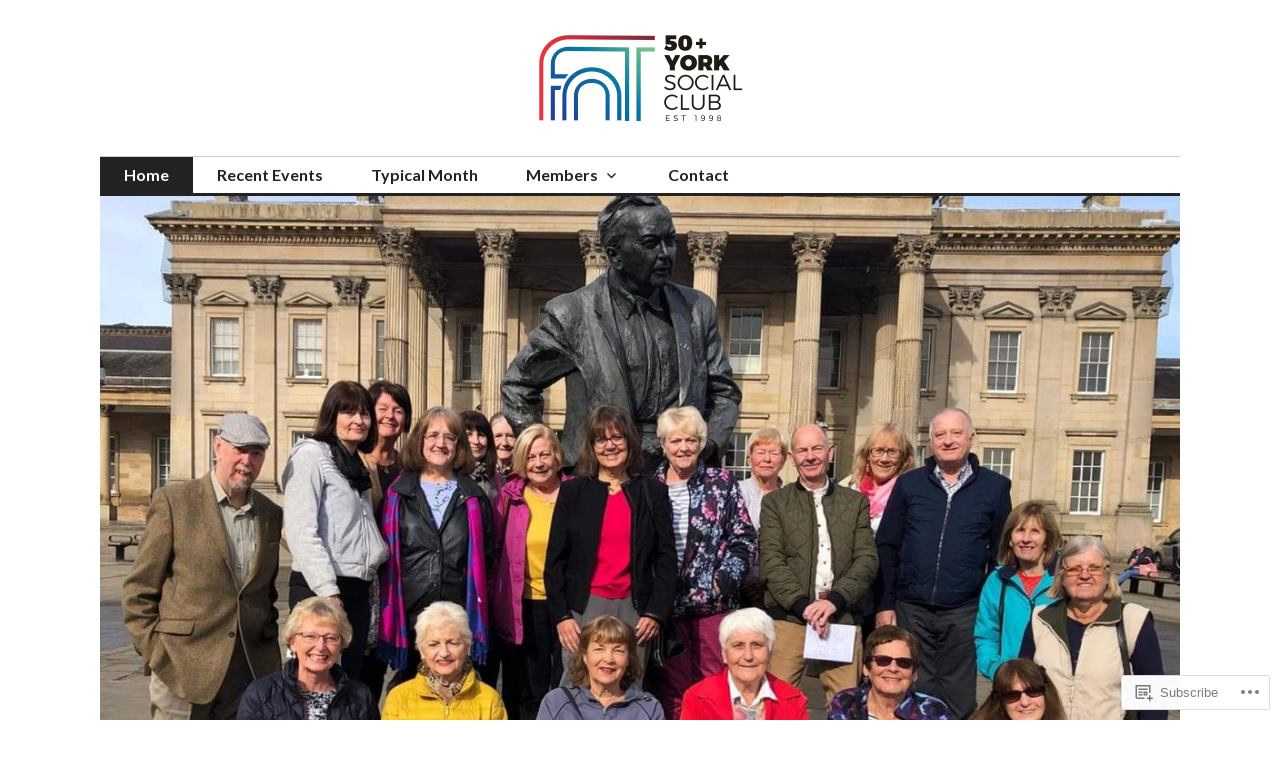

--- FILE ---
content_type: text/css;charset=utf-8
request_url: https://s0.wp.com/?custom-css=1&csblog=9R42E&cscache=6&csrev=41
body_size: 244
content:
h4{font-weight:600 !important}a{color:#3e3758}a:hover{color:#00a293}.content-area{min-width:100%;width:100%;max-width:100%}a.fntbutton{font-family:'Raleway', sans-serif;text-transform:uppercase;line-height:1.8em;font-size:22px;background-color:#fff;color:#3e3758;border:2px solid #3e3758;border-radius:3px;padding:20px 35px;-moz-transition:all .6s;-webkit-transition:all .6s;transition:all .6s}a.fntbutton:hover{color:#fff;background-color:#00A293;border:2px solid #00A293;border-radius:3px;padding:20px 35px}.main-navigation{padding-top:0}.main-navigation ul ul li{font-size:.9em}.fntuline:after{content:"";display:block;margin:0;width:10%;padding-top:7px;border-bottom:2px solid #00a293}blockquote{border-left:3px solid #00a293}.fntleft{width:45%;padding:0 2em 0 0;float:left;text-align:justify}.fntright{width:45%;padding:0 0 0 2em;float:left;text-align:justify}.fntrow: after{content:"";display:table;clear:both}@media screen and (max-width: 600px){.fntleft{width:100%;padding:0 1em 0 0}.fntright{width:100%;padding:0 1em 0 0}}